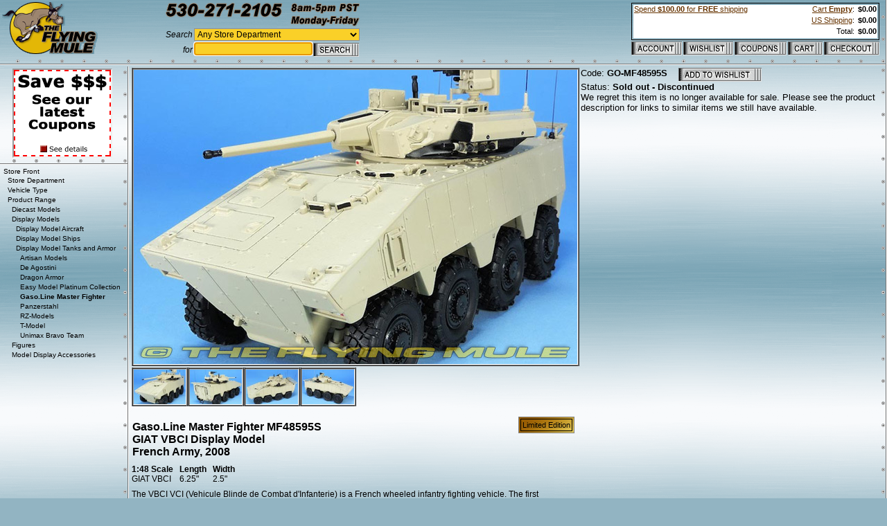

--- FILE ---
content_type: text/html
request_url: https://www.flyingmule.com/Merchant2/merchant.mvc?Store_Code=AV&Screen=MYWISH&BrokAction=ADPR&FromPage=PROD&Product_Code=GO-MF48595S&Quantity=1&Attributes=1&Wish=1
body_size: 5126
content:
<HTML>













	
	
	
	
	
	
	
	
	
			
	

	
	
	
	         <META property="og:image" content="http://www.flyingmule.com/img/prd/GO-MF48595S_01_lrg.jpg">            <HEAD><TITLE>VBCI 1:48 Display Model - Gaso.Line GO-MF48595S - $117.95</TITLE><meta http-equiv="Content-Language" content="en-us"><meta http-equiv="Content-Type" content="text/html; charset=windows-1252"><meta name="Author" content="The Flying Mule"><meta name="keywords" content="MF48595S,,"><meta name="description" content="VBCI 1:48 Display Model - Gaso.Line GO-MF48595S - $117.95"><meta name="copyright" content="Copyright (c)2003 The Flying Mule.  All rights reserved."><BASE HREF="https://www.flyingmule.com/Merchant2/">
<META http-equiv="SET-COOKIE" content="ACC_URL=https://www.flyingmule.com/Merchant2/merchant.mvc?Session_ID=1d80c7016dee156639160028afe09914&Store_Code=AV&Screen=LOGN;path=/">
<META http-equiv="SET-COOKIE" content="CHK_URL=https://www.flyingmule.com/Merchant2/merchant.mvc?Session_ID=1d80c7016dee156639160028afe09914&Store_Code=AV&Screen=LOGN&Order=1;path=/">

<BASE target="_top">
<LINK href="/stl/main.css" rel="stylesheet" type="text/css">

<SCRIPT src="/scr/utl.js"></SCRIPT>


<SCRIPT src="/scr/prd.js"></SCRIPT>
<SCRIPT src="/scr/cat.js"></SCRIPT>
<SCRIPT src="/scr/sto.js"></SCRIPT>
<SCRIPT src="/scr/ftr.js"></SCRIPT>


<SCRIPT>
   utlSetCookie( "ACC_URL", "https://www.flyingmule.com/Merchant2/merchant.mvc?Session_ID=1d80c7016dee156639160028afe09914&Store_Code=AV&Screen=LOGN", "/" );
   utlSetCookie( "CHK_URL", "https://www.flyingmule.com/Merchant2/merchant.mvc?Session_ID=1d80c7016dee156639160028afe09914&Store_Code=AV&Screen=LOGN&Order=1", "/" );
</SCRIPT>

<!-- START: MAILCHIMP -->
<SCRIPT id="mcjs">
   !function(c,h,i,m,p){m=c.createElement(h),p=c.getElementsByTagName(h)[0],m.async=1,m.src=i,p.parentNode.insertBefore(m,p)}(document,"script","https://chimpstatic.com/mcjs-connected/js/users/3b0da55e3790d531fe8c97b22/976a042fb80990d90b10b9c45.js");
</SCRIPT>
<!-- END: MAILCHIMP -->

<!-- START: GOOGLE -->
<SCRIPT async src="https://www.googletagmanager.com/gtag/js?id=AW-1071888770"></SCRIPT>

<SCRIPT>
  window.dataLayer = window.dataLayer || [];
  function gtag(){dataLayer.push(arguments);}
  gtag('js', new Date());
  gtag('config', 'AW-1071888770');
</SCRIPT>
      <!-- END: GOOGLE --></HEAD><BODY  >


   <!--  -->

      <TABLE width="100%" height="100%" class="clsBorder">
         <TR>
            <TD class="clsBorder">
               <TABLE width="100%" class="clsLayout">
                  <TR>
                     <TD class="clsLayout"><A href="https://www.flyingmule.com"><IMG src="/img/pge_logo.gif" alt="The Flying Mule Homepage" border="0"></A></TD>
                     <TD class="clsLayout"><IMG src="/img/pge_spc.gif" width="10" height="1" border="0"></TD>
                     <TD class="clsLayout">
                        <TABLE class="clsLayout">
                           <TR valign="top">
                              <TD><A href="/contact/"><IMG src="/img/pge_phone.gif" alt="Contact Us" border="0"></A></TD>
                           </TR>
                           <TR>
                              <TD class="clsLayout">
                                 <!-- START: Simple Search -->        
                                 <FORM name="SimpleSearchForm" method="get" action="https://www.flyingmule.com/powersearch/" onSubmit="utlSetSearchField( Search, utlWordToCatSearch( stoGetCat( 'CAT_TYP' ), CAT_USR.value ), CAT_DPT.value, true )">
                                 <TABLE class="clsLayout" width="100%">
                                    <TR>
                                       <TD align="right"><I>Search</I></TD>
                                       <TD width="100%">
                                          <SELECT name="CAT_DPT" class="clsSearch" style="width:100%">
                                             <SCRIPT>stoGetCat( "CAT_DPT" ).writeOption( 0, 1 );</SCRIPT>
                                             <OPTION value=''>&nbsp;</OPTION>
                                             <SCRIPT>stoGetCat( "CAT_RNG" ).writeOption( 0, 3 );</SCRIPT>
                                          </SELECT>
                                       </TD>
                                    </TR>
                                    <TR>
                                       <TD align="right"><I>for</I></TD>
                                       <TD>
                                          <TABLE class="clsLayout" width="100%" border="0">
                                             <TR>
                                                <TD class="clsLayout" width="100%">
                                                   <INPUT type="text" name="CAT_USR" size="20" class="clsSearch" style="width:100%">
                                                </TD>
                                                <TD class="clsLayout">
                                                   <INPUT type="image" src="/img/pge_btn_search.gif" class="clsSearchImage" alt="Search The Flying Mule Store">
                                                   <INPUT type="hidden" name="Search">
                                                </TD>
                                             </TR>
                                          </TABLE>
                                       </TD>
                                    </TR>
                                 </TABLE>
                                 </FORM>
                                 <!-- END: Simple Search -->        
                              </TD>
                           </TR>
                        </TABLE>
                     </TD>

                     <TD width="100%" class="clsLayout"><IMG src="/img/pge_spc.gif" width="10" height="1" border="0"></TD>
                     <TD height="100%" align="right" class="clsLayout">
                        <TABLE width="100%" height="100%" class="clsLayout">
                           <TR valign="top">
                              <TD colspan="5">
                                 <!-- START: Basket Summary -->
                                 <TABLE width="100%" background="/img/bsk_refresh.gif" class="clsLayout" cellpadding="2" bordercolor="#000000" border="1">

                                    <TR>
                                       <TD>
                                          <!--#include virtual="/inc/minibasket.shtml"-->
                                          <!-- -->                                                

           <TABLE width="100%" height="100%" class="clsBasketSummary"> <TR valign="top"> <TD align="left" class="clsBasketSummary" nowrap="nowrap" width="100%"><A href="javascript:utlPopUp( '/shipping/' );"> Spend <B>$100.00</B> for <B>FREE</B>&nbsp;shipping </A></TD> <!-- <TD align="left" class="clsBasketSummary" nowrap="nowrap" width="100%">Flat $9.99 <A href="javascript:utlPopUp( '/shipping/' );">US Shipping*</A></TD> --> <!-- <TD align="left" class="clsBasketSummary" nowrap="nowrap" width="100%"><A href="javascript:utlPopUp( '/shipping/' );">FREE US Shipping*</A></TD> --> <TD>&nbsp;&nbsp;</TD> <TD align="right" class="clsBasketSummary" nowrap="nowrap"><A href="/Merchant2/merchant.mvc?Screen=BASK&Store_Code=AV">Cart <B>Empty</B></A>:&nbsp;</TD> <TD align="right" class="clsBasketSummary" nowrap="nowrap"><B>$0.00</B></TD> </TR> <TR valign="top"> <!-- <TD align="left" class="clsBasketSummary" nowrap="nowrap" width="100%">No <A href="javascript:utlPopUp( '/salestax/' );">Sales Tax</A></TD> --> <TD>&nbsp;&nbsp;</TD> <TD>&nbsp;&nbsp;</TD> <TD align="right" class="clsBasketSummary" nowrap="nowrap"><A href="javascript:utlPopUp( '/shipping/' );">US Shipping</A>:&nbsp;</TD> <TD align="right" class="clsBasketSummary" nowrap="nowrap"><B>$0.00</B></TD> </TR> <TR valign="top"> <TD>&nbsp;&nbsp;</TD> <TD>&nbsp;&nbsp;</TD> <TD align="right" class="clsBasketSummary" nowrap="nowrap">Total:&nbsp;</TD> <TD align="right" class="clsBasketSummary" nowrap="nowrap"><B>$0.00<B></TD> </TR> <!-- <TR valign="top" height="100%"> <TD align="right" colspan="4" class="clsBasketSummary" nowrap="nowrap"> <A href="javascript:utlPopUp( '/shipping/' );">Spend <B>$100.00</B> for <B>FREE</B>&nbsp;shipping</A> </TD> </TR> --> </TABLE> 

<!--
-->
                                       </TD>
                                    </TR>
                                 </TABLE>
                                 <!-- END: Basket Summary -->
                              </TD>
                           </TR>
                           <TR valign="bottom">
                              <TD align="left"><A href="https://www.flyingmule.com/Merchant2/merchant.mvc?Screen=LOGN&Store_Code=AV"><IMG src="/img/nav_btn_account.gif" align="absbottom" border="0" onClick="strURL = utlGetCookie( 'ACC_URL' ); if (strURL != null) {top.location.href = strURL;} return (strURL == null);"></A></TD>
                              <TD align="left"><A href="/Merchant2/merchant.mvc?Screen=MYWISH&Store_Code=AV"><IMG src="/img/nav_btn_wishlist.gif" align="absbottom" border="0"></A></TD> 
                              <TD align="left"><A href="javascript:utlPopUp( '/coupons/popup.shtml' );"><IMG src="/img/nav_btn_coupons.gif" align="absbottom" border="0"></A></TD> 
                              <TD align="left"><A href="/Merchant2/merchant.mvc?Screen=BASK&Store_Code=AV"><IMG src="/img/nav_btn_cart.gif" align="absbottom" border="0"></A></TD> 
                              <TD align="right"><A href="https://www.flyingmule.com/Merchant2/merchant.mvc?Screen=OINF&Store_Code=AV"><IMG src="/img/nav_btn_checkout.gif" align="absbottom" border="0" onClick="strURL = utlGetCookie( 'CHK_URL' ); if (strURL != null) {top.location.href = strURL;} return (strURL == null);"></A></TD> 
                           </TR>
                        </TABLE>
                     </TD>
                  </TR>
<!--
<TR>
   <TD colspan='99' bgcolor='#000000'>
      <H1><FONT color='#FF0000'>Checkout Temporarily Unavailable</FONT></H1>
   </TD>
</TR>
<TR>                                                  
   <TD colspan='99'>
      <P><I>October 30th 2012</I>
      <P>To our valued customers.  We are currently 
      experiencing technical difficulties with our website and regret that we 
      are unable to process orders online at this time.  We are working to 
      resolve this issue right away.  In the meantime however, please feel free 
      to contact us by email at 
      <A href="mailto:sales@flyingmule.com">sales@flyingmule.com</A>
      or by phone (toll free) at 888-359-6853.
      <P>We thank you for your patience.  
      <P><I> - The Flying Mule</I>
      <BR>
      <BR>
   </TD>
</TR>
-->
               </TABLE>
            </TD>
         </TR>
         <TR valign="top">
            <TD height="100%" class="clsLayout">
<!--
 -->

   
                     <TABLE width="100%" height="100%" class="clsLayout">
                  <TR>
                     <TD class="clsLayout"><IMG src="/img/pge_spc.gif" width="1" height="1"></TD>
                     <TD rowspan="2" width="100%" height="100%" class="clsLayout">
                        <TABLE width="100%" height="100%" class="clsLayout">
                           <TR>
                              <TD class="clsLayout">
                                 <!-- START: Page Content -->


      
      
                                       <TABLE width="100%" height="100%" class="clsLayout">
                                    <TR valign="top">
                                       <TD class="clsBorder">

      
      
   
<TABLE BORDER="0" CELLPADDING="0" CELLSPACING="0" WIDTH="100%"><TR><TD ALIGN="left" VALIGN="top" WIDTH="80%">        <FONT FACE="Verdana, Arial, Helvetica" SIZE="-1">   </FONT>    <TABLE border="0" cellpadding="1" cellspacing="0"> <TR> <TD align="center" valign="top">    <TABLE class="clsPrdImg"> <TR> <TD class="clsPrdImg"><IMG class="clsPrdImg" src="/img/prd/GO-MF48595S_01_lrg.jpg"></TD> </TR> </TABLE> </TD> <TD ALIGN="left" VALIGN="top"> <FONT FACE="Verdana, Arial, Helvetica" SIZE="-1">  Code: <B>GO-MF48595S</B>&nbsp;&nbsp;&nbsp; <A href="/Merchant2/merchant.mvc?Store_Code=AV&Screen=MYWISH&BrokAction=ADPR&FromPage=PROD&Product_Code=GO-MF48595S&Quantity=1&Attributes=1&Wish=1"><IMG src="/img/pge_btn_addtowishlist.gif" border="0" alt="Add to wishlist" align="top"></A> <BR>   Status: <B>Sold out - Discontinued</B> <BR> We regret this item is no longer available for sale. Please see the product description for links to similar items we still have available.  </TD> </TR> <TR> <TD align="left" valign="top"> <FONT FACE="Verdana, Arial, Helvetica" SIZE="-1"> <SCRIPT>prdHeader("GO-MF48595S",4);</SCRIPT><TABLE class='clsLayout' width='100%'><TR valign='top'><TD width='100%'><H1>Gaso.Line Master Fighter MF48595S<BR>GIAT VBCI Display Model<BR>French Army, 2008</H1><TD><TABLE class='clsLimited'><TR><TD class='clsLimited'>Limited Edition</TD></TR></TABLE></TD></TD></TR></TABLE><P><TABLE cellpadding='0' cellspacing='0' border='0'><TR><TH align='left'>1:48 Scale</TH><TD>&nbsp;&nbsp;&nbsp;</TD><TH align='left'>Length</TH><TD>&nbsp;&nbsp;&nbsp;</TD><TH align='left'>Width</TH></TR><TR><TD>GIAT VBCI</TD><TD>&nbsp;&nbsp;&nbsp;</TD><TD>6.25&quot;</TD><TD>&nbsp;&nbsp;&nbsp;</TD><TD>2.5&quot;</TD></TR></TABLE></P><!--%NOTES%--><P>The VBCI VCI (Vehicule Blinde de Combat d'Infanterie) is a French wheeled infantry fighting vehicle. The first prototype was completed in 2004. It is a successor to the ageing AMX-10P IFV. The VBCI shares much in common with the Vextra and X8A prototype IFVs, developed by GIAT Industries and Renault in the early 1990s. A total of 630 VBCI infantry fighting vehicles were ordered by the French Army. Deliveries commenced in 2008. The VBCI saw active service in 2010 in Lebanon and Afghanistan. In 2013 French Army deployed these IFVs in Mali.</P><!--  -->    <P> <H3><A href="/powersearch/?Search=CAT_TYP_TRK_VBCI">GIAT VBCI</A></H3>   <P class="clsCopyright">&#169; Copyright 2003-2026 The Flying Mule, Inc.    <P> <H3><A href="/range/display-model/armor/gaso-line-master-fighter">Gaso.Line Master Fighter</A></H3> <P>The Gaso.Line "Master Fighter" model range presents ready made resin models of military vehicles.    <P>Master Fighter display model vehicles feature: <UL>    <LI>Molded resin construction with no assembly required.</LI>    <LI>Metal barrels, photo-etched metal grills and surface details.</LI>    <LI>Rotating turret and accurate hull.</LI>    <LI>Painted, fitted, non-moving tracks and detailed non-rotating wheels.</LI>    <LI>Pad printed markings and placards that won't fade or peel like decals.</LI>    <LI>Clear acrylic display case to protect model.</LI> </UL>  <P><B><I>Why Resin?</I></B><BR> It's very expensive to produce die-casting molds, and manufacturers must sell a  large number of models from each mold in order to recoup development costs.  Some subjects are so obscure that it's difficult to sell large quantities of them.  Resin-casting is a much simpler and less expensive process, and manufacturers  can use it to make limited runs of models that can't be cost effectively  manufactured in diecast metal. With resin-cast models, collectors can add  fascinating and unusual subjects to their collections without the time and  difficulty of assembling and painting a model kit.  <P class="clsCopyright">&#169; Copyright 2003-2026 The Flying Mule, Inc. <A href="https://www.flyingmule.com/powersearch?Search=" style="text-decoration:none;">&nbsp;        &nbsp;</A><SCRIPT>prdFooter('CAT_RNG_DSP_ARM_GMF');</SCRIPT>  </FONT> </TD> </TR> </TABLE> </TD></TR></TABLE>


   
      
      
                                       </TD>
                              </TR>
                           </TABLE>

      
      

                                       <SCRIPT>
                                    utlFixFieldStyles();
          
                                    if (document.strCat == null)
                                    {
                                       // Default to top level store dept
                                       document.strCat = "CAT_DPT";
                                    }
                              
                                    document.cat = stoGetCat( document.strCat );
                                 </SCRIPT>
                                 <!-- END: Page Content -->
                              </TD>
                           </TR>
                        </TABLE>
                     </TD>
                  </TR>
                  <TR>
                     <TD class="clsLayout">
                        <TABLE width="100%" height="100%" class="clsLayout">
                           <SCRIPT>utlWriteAddProductForm();</SCRIPT>
                           <TR>
                              <TD height="0" class="clsBorder">
                                <!-- START: Special Offer -->        
                                <CENTER>
                                   <SCRIPT>utlWritePromotion( 0 );</SCRIPT>
                                </CENTER>
                                <!-- END: Special Offer -->
                              </TD>
                           </TR>
                           <TR>
                              <TD height="100%" class="clsBorder">
                                 <!-- START: Category Tree -->        
                                 <TABLE height="100%" class="clsLayout">
                                    <TR valign="top">   
                                       <TD height="100%" nowrap="nowrap">
                                          <SCRIPT>stoGetCat().writeTree( document.strCat, "clsCategoryList" );</SCRIPT>
                                       </TD>
                                    </TR>
                                 </TABLE>
                                 <!-- END: Category Tree -->
                              </TD>
                           </TR>
                        </TABLE>
                     </TD>
                  </TR>
               </TABLE>

   
   
               </TD>
         </TR>
         <TR>
            <TD class="clsBorder">
               <TABLE class="Layout">
                  <TR valign="top">
                     <TD class="Layout">
                        <!-- START: Recently viewed products -->        
                        Recently viewed products:
                        <TABLE width="100%" class="clsLayout">
                           <TR>
                              <TD><SCRIPT>prdShowItem( 0, "" )</SCRIPT></TD>
                              <TD><SCRIPT>prdShowItem( 1, "" )</SCRIPT></TD>
                              <TD><SCRIPT>prdShowItem( 2, "" )</SCRIPT></TD>
                              <TD><SCRIPT>prdShowItem( 3, "" )</SCRIPT></TD>
                              <TD><SCRIPT>prdShowItem( 4, "" )</SCRIPT></TD>
                              <TD><SCRIPT>prdShowItem( 5, "" )</SCRIPT></TD>
                              <TD><SCRIPT>prdShowItem( 6, "" )</SCRIPT></TD>
                              <TD width="100%">&nbsp;</TD>
                           </TR>
                        </TABLE>
                        <!-- END: Recently viewed products -->        
                     </TD>
                  </TR>
               </TABLE>
            </TD>
         </TR>
         <TR>
            <TD class="clsBorder">
               <!-- START: Bottom Nav Bar -->
               <TABLE width="100%" class="clsLayout">
                  <TR>
                     <TD>
                        <A href="/help/"><FONT size="-1">Help</FONT></A>&nbsp;
                        <A href="/contact/"><FONT size="-1">Contact Us</FONT></A>&nbsp;
                        <A href="/coupons/"><FONT size="-1">Coupons</FONT></A>&nbsp;
                        <A href="/department/newsletter-special/"><FONT size="-1">Newsletter</FONT></A>&nbsp;
                        <A href="https://www.facebook.com/theflyingmule/"><FONT size="-1">Facebook</FONT></A>&nbsp;
                        <A href="/products/"><FONT size="-1">Product List</FONT></A>&nbsp;
                        <A href="/privacy/"><FONT size="-1">Privacy</FONT></A>&nbsp;
                        <A href="/map/"><FONT size="-1">Site Map</FONT></A>&nbsp;
                        <!--<A href="/links/"><FONT size="-1">Links</FONT></A>&nbsp;-->
                     </TD>
                     <TD align="right">
                        <P Class='clsCopyright'>© All Text and Images Copyright The Flying Mule, Inc.
                     </TD>
                  </TR>
               </TABLE>
               <!-- END: Bottom Nav Bar -->
            </TD>
         </TR>
      </TABLE>
      <SCRIPT>
         if (document.SimpleSearchForm != null)
         {
            document.SimpleSearchForm.CAT_USR.focus();
            //document.SimpleSearchForm.CAT_USR.style.width = document.SimpleSearchForm.CAT_DPT.offsetWidth - 71;
         }

         if (document.PowerSearchForm != null)
         {
            /*
             * Force input fields to have matching widths
             */
            cx = utlSetFieldWidths( -1
                                  , document.PowerSearchForm.CAT_TYP
                                  , document.PowerSearchForm.CAT_OPR
                                  , document.PowerSearchForm.CAT_RNG
                                  , document.PowerSearchForm.CAT_SCL
                                  , document.PowerSearchForm.CAT_DPT
                                  );
            
            document.PowerSearchForm.CAT_USR.style.width = cx - 71;
         }

      </SCRIPT>

</BODY>        </HTML>


--- FILE ---
content_type: text/css
request_url: https://www.flyingmule.com/stl/main.css
body_size: 1694
content:
BODY       { font-size:        12px
           ; font-family:      verdana, arial, helvetica, sans
           ; background-color: #92B4C2
           ; margin-top:       0
           ; margin-bottom:    0
           ; margin-left:      0
           ; margin-right:     0
           }

H1         { font-size:     16px
           ; font-weight:   bold
           ; margin-top:    6 
           ; margin-bottom: 0
           }

H2         { font-size:     14px 
           ; margin-top:    6 
           ; margin-bottom: 0
           }

H3         { font-size:     12px 
           ; margin-top:    6 
           ; margin-bottom: 0
           }

H4         { font-size:     12px 
           ; margin-top:    6
           ; margin-bottom: 0
           }

H5         { font-size:     12px 
           ; margin-top:    6 
           ; margin-bottom: 0
           }

H6         { font-size:     12px 
           ; margin-top:    6 
           ; margin-bottom: 0
           }

P          { font-size:     12px 
           ; margin-top:    8
           ; margin-bottom: 0
           }

A:link     { color: #663300 }
A:visited  { color: #660000 }
A:hover    { color: #666666 }
A:active   { color: #666666 }

TABLE      { font-size: 12px }
                          
TD         { font-size: 12px }

BLOCKQUOTE { margin:  0 }

FORM       { margin:  0 }

TABLE.IMG  { display: inline }
  
OL         { font-size:     12px
           ; margin-left:   24
           ; margin-top:    2
           ; margin-bottom: 4
           }

UL         { font-size:     12px
           ; margin-left:   24
           ; margin-top:    2
           ; margin-bottom: 4
           }

HR         { color:         #000000
           ; height:        1
           ; margin-top:    0
           ; margin-bottom: 0
           }

STRONG     { color:       #0000FF
           ; font-weight: bold
           ; font-style:  normal
           }

EM         { color:       #E00000
           ; font-weight: bold  
           ; font-style:  italic
           }


.clsNewArrival { color: #008000
               ; font-weight: bold  
               ; font-style:  italic
               }


TABLE.clsBorder { background-image: URL("../img/pge_bg.gif")
                ; border-collapse:  collapse
                }

TD.clsBorder { background-image:    URL("../img/pge_bdr.gif")
             ; background-position: bottom right
             ; padding-left:        3
             ; padding-right:       10
             ; padding-top:         3
             ; padding-bottom:      10
             ; text-align:          left
             ; vertical-align:      top
             }                       


TABLE.clsLayout { border-collapse:  collapse
                }

TD.clsLayout { padding-left:   0
             ; padding-right:  0
             ; padding-top:    0
             ; padding-bottom: 0
             ; text-align:     left
             ; vertical-align: top
             }



.clsSearch { font-size:   10px 
           ; font-family: verdana, arial, helvetica, sans
           }

P.clsSearch{ margin-top:    4
           ; margin-bottom: 0
           }

SELECT.clsSearch { background-color: #FAD028
                 ; border-color:     #909090
                 ; border-width:     1
                 ; font-size:        12px
                 ; font-weight:      normal
                 }

INPUT.clsSearch { background-color: #FAD028
                ; border-color:     #909090
                ; border-style:     solid
                ; border-width:     1
                ; font-size:        13px
                ; font-weight:      normal
                }


TEXTAREA.clsSearch { background-color: #FAD028
                   ; border-color:     #909090
                   ; border-style:     solid
                   ; border-width:     1
                   ; font-size:        13px
                   ; font-weight:      normal
                   }

INPUT.clsSearchImage { margin:         1
                     ; vertical-align: bottom
                     }


.clsCategoryTitle { font-size:   14px
                  ; font-weight: bold
                  }



.clsCategoryBreadcrumbs { font-size: 10px }

A.clsCategoryBreadcrumbs { text-decoration: none }


A.clsCategoryList         { font-size:        10px
                          ; text-decoration:  none 
                          ; color:            #000000 
                          ; border-style:     inset
                          ; border-color:     transparent
                          ; border-width:     1
                          }                  
A.clsCategoryList:visited { color:            #303030 }
A.clsCategoryList:hover   { color:            #000000 
                          ; background-color: #D0D0D0
                          ; border-style:     inset
                          ; border-color:     #D0D0D0
                          ; border-width:     1
                          }


A.clsCategoryListHilight1         { font-size:        11px
                                  ; font-weight:      bold
                                  ; text-decoration:  none 
                                  ; color:            #FF4000 
                                  ; border-style:     inset
                                  ; border-color:     transparent
                                  ; border-width:     1
                                  }                   
A.clsCategoryListHilight1:visited { color:            #FF4000 }
A.clsCategoryListHilight1:hover   { color:            #FFFF00 
                                  ; background-color: #C0C0E0
                                  ; border-style:     inset
                                  ; border-color:     #D0D0D0
                                  ; border-width:     1
                                  }

A.clsCategoryListHilight2        { font-size:        11px
                                 ; font-weight:      bold
                                 ; text-decoration:  none 
                                 ; color:            #D00000 
                                 ; border-style:     inset
                                 ; border-color:     transparent
                                 ; border-width:     1
                                 }                   
A.clsCategoryListHilight2:visited { color:            #D00000 }
A.clsCategoryListHilight2:hover   { color:            #FF0000 
                                  ; background-color: #C0C0E0
                                  ; border-style:     inset
                                  ; border-color:     #D0D0D0
                                  ; border-width:     1
                                  }



P.clsDiscount { color:           #A00000
              ; text-decoration: line-through
              }


P.clsCopyright { margin-top:    2
               ; margin-bottom: 0
               ; font-size:     12px
               ; font-style:    italic
               }


P.clsFootnote { margin-top:    0
              ; margin-bottom: 0
              }


TABLE.clsBasketSummary { background-color: #FFFFFF
                       ; border-collapse:  collapse
                       }

TD.clsBasketSummary { font-size:      11px 
                    ; padding-left:   1
                    ; padding-right:  1
                    ; padding-top:    0
                    ; padding-bottom: 0
                    }

TABLE.clsLimited { background-image: URL("../img/pge_gold.jpg")
                 ; border-style:     ridge
                 ; border-width:     1
                 }

TD.clsLimited { font-size:      11px 
              ; padding-left:   2
              ; padding-right:  2
              ; padding-top:    2
              ; padding-bottom: 2
              ; border-style:   solid
              ; border-color:   #000000
              ; border-width:   1
              ; text-align:     center
              ; vertical-align: top
              ; white-space:    nowrap
              }

A.clsLimited { font-style: italic }

TABLE.clsPrdImg { background-image: URL("../img/LOAD_lrg.jpg")
                ; border-width:     2      
                ; border-style:     inset  
                ; border-collapse:  collapse
                }

TD.clsPrdImg { padding-left:   0
             ; padding-right:  0
             ; padding-top:    0
             ; padding-bottom: 0
             ; text-align:     left
             ; vertical-align: top
             }

IMG.clsPrdImg { border-width: 1
              ; border-style: inset
              ; border-color: #FFFFFF
              }

IMG.clsPrdImg:hover { border-color: #000000 }

TABLE.clsHeading { background-color: #202020
                 ; border-style:     ridge
                 ; border-width:     1
                 }

TD.clsHeading { font-size:      14px 
              ; font-weight:    normal
              ; color:          #FFFF00
              ; padding-left:   8
              ; padding-right:  8
              ; padding-top:    2
              ; padding-bottom: 2
              ; border-style:   solid
              ; border-color:   #C0C0C0
              ; border-width:   1
              ; text-align:     left
              ; vertical-align: top
              }


H1.clsCoupon { font-size:     20px
             ; font-weight:   bold
             ; font-style:    normal 
             ; margin-top:    0 
             ; margin-bottom: 0
             }

EM.clsCoupon { font-size:        18px
             ; font-weight:      bold  
             ; font-style:       normal 
             ; color:            #000000
             ; background-color: #FAD028
             ; border-style:     solid
             ; border-width:     1
             ; border-color:     #000000
             ; padding-left:     2
             ; padding-right:    2
             ; padding-top:      0
             ; padding-bottom:   0
             }
             
TABLE.clsCoupon { color:            #000000
                ; background-color: #FFFFFF
                ; padding-left:     2
                ; padding-right:    2
                ; padding-top:      2
                ; padding-bottom:   2
                ; border-style:     dashed
                ; border-color:     #FF0000
                ; border-width:     2
                ; border-spacing:   0
                ; text-align:       left
                ; vertical-align:   top 
                }
                
TH.clsCoupon { font-size:      12px 
             ; font-weight:    bold
             ; color:          #000000
             ; padding-left:   4
             ; padding-right:  4
             ; padding-top:    4
             ; padding-bottom: 4
             ; text-align:     right
             ; vertical-align: top
             }

TD.clsCoupon { font-size:      12px 
             ; font-weight:    normal
             ; color:          #000000
             ; padding-left:   4
             ; padding-right:  4
             ; padding-top:    4
             ; padding-bottom: 4
             ; text-align:     left
             ; vertical-align: top
             }

A.clsCoupon { text-decoration: none; }
A.clsCoupon:link { color: #000000 }
A.clsCoupon:visited { color: #000000 }
A.clsCoupon:hover { color: #000000
                  ; text-decoration: underline
                  }
A.clsCoupon:active { color: #000000 }

OL.clsCoupon { font-size:     12px
             ; padding-left:  0
             ; margin-top:    2
             ; margin-bottom: 4
             }

UL.clsCoupon { font-size:     12px
             ; padding-left:  0
             ; margin-top:    2
             ; margin-bottom: 4
             }

TABLE.clsFolderTabs { border-collapse: collapse
                    }

TD.clsFolderTabs { background-color: #B0B0B0
                 ; padding-left:     8
                 ; padding-right:    8
                 ; padding-top:      2
                 ; padding-bottom:   2
                 ; border-style:     solid
                 ; border-color:     #000000
                 ; border-width:     1
                 }                   
                                     
EM.clsInput{ color:            #000000
           ; background-color: #FAD028
           ; border-style:     solid
           ; border-width:     1
           ; border-color:     #000000
           ; padding:          1
           ; line-height:      150%
           ; font-style:       normal 
           }


TD.clsFolderTabsSelected { background-color: #C0C0C0 
                         ; font-weight:      bold
                         ; padding-left:     8
                         ; padding-right:    8
                         ; padding-top:      2
                         ; padding-bottom:   2
                         ; border-style:     solid solid none solid
                         ; border-color:     #000000
                         ; border-width:     1
                         }                  
                                            
TD.clsFolderTabsEmpty { border-style: none none solid none
                      ; border-color: #000000
                      ; border-width: 1
                      }
